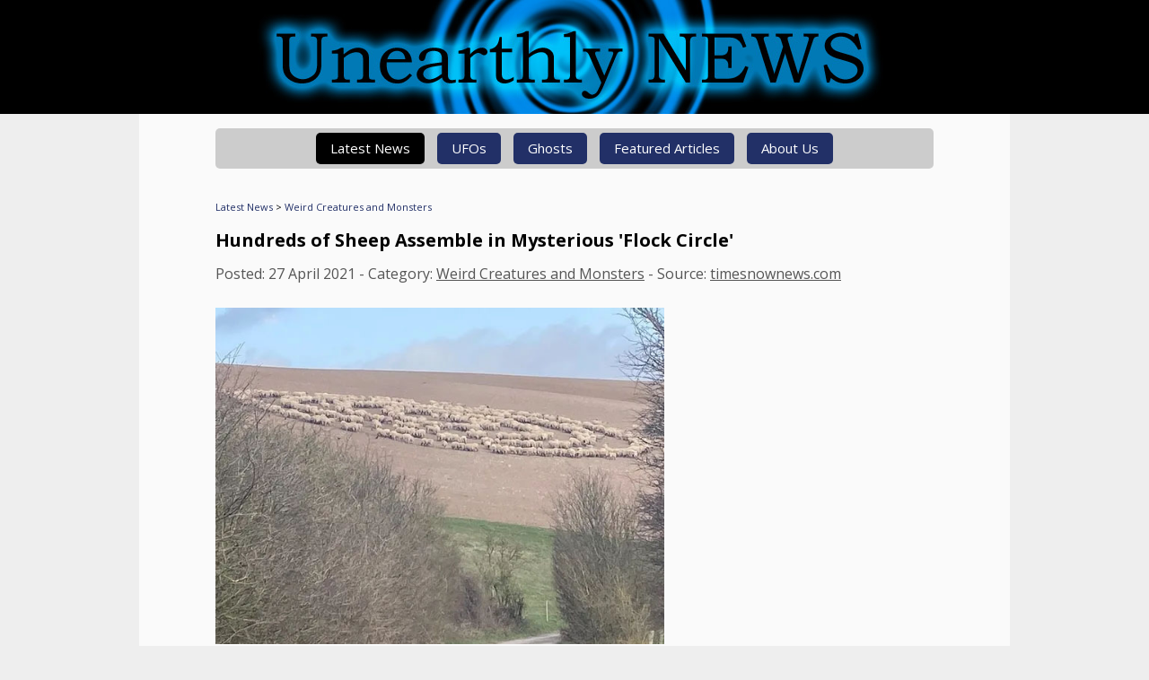

--- FILE ---
content_type: text/html; charset=utf-8
request_url: https://unearthlynews.com/news-stub.aspx?headline=hundreds-of-sheep-assemble-in-mysterious-flock-circle&id=6294
body_size: 8917
content:


<!DOCTYPE HTML PUBLIC "-//W3C//DTD HTML 4.01 Transitional//EN" "http://www.w3.org/TR/html4/loose.dtd">
<HTML lang="en">
<HEAD>
<div id="GA4">
	
<!-- Google tag (gtag.js) -->
<script async src="https://www.googletagmanager.com/gtag/js?id=G-9P579R7ENN"></script>
<script>
  window.dataLayer = window.dataLayer || [];
  function gtag(){dataLayer.push(arguments);}
  gtag('js', new Date());

  gtag('config', 'G-9P579R7ENN');
</script>

</div>
<TITLE>Unearthly News - Hundreds of Sheep Assemble in Mysterious 'Flock Circle'</TITLE>
<META http-equiv="X-UA-Compatible" content="IE=edge">
<META charset="UTF-8">
<META name="viewport" content="width=device-width, initial-scale=1">
<META name="description" content="A huge flock of sheep has caused a stir after being spotted standing in a bizarre concentric circles in a field in East Sussex, UK.">
<link rel="canonical" href="https://unearthlynews.com/news-stub.aspx?headline=hundreds-of-sheep-assemble-in-mysterious-flock-circle&id=6294">

<meta property="og:title" content="Hundreds of Sheep Assemble in Mysterious 'Flock Circle'">
<meta property="og:type" content="article">
<meta property="og:url" content="https://unearthlynews.com/news-stub.aspx?headline=hundreds-of-sheep-assemble-in-mysterious-flock-circle&id=6294">
<meta property="og:image" content="http://unearthlynews.com/images/thumbnails/56ityktytyk.jpg">
<meta property="og:description" content="A huge flock of sheep has caused a stir after being spotted standing in a bizarre concentric circles in a field in East Sussex, UK.">
<meta property="og:site_name" content="Unearthly News">
<meta name="twitter:card" content="summary_large_image">
<meta name="twitter:site" content="@UnearthlyNews">
<meta name="twitter:creator" content="@UnearthlyNews">
<meta name="twitter:title" content="Hundreds of Sheep Assemble in Mysterious 'Flock Circle'">
<meta name="twitter:description" content="A huge flock of sheep has caused a stir after being spotted standing in a bizarre concentric circles in a field in East Sussex, UK.">
<meta name="twitter:image:src" content="http://unearthlynews.com/images/thumbnails/56ityktytyk.jpg">

<link rel="Shortcut Icon" href="favicon.png">
<link rel="apple-touch-icon" sizes="57x57" href="/apple-touch-icon-57x57.png">
<link rel="apple-touch-icon" sizes="60x60" href="/apple-touch-icon-60x60.png">
<link rel="apple-touch-icon" sizes="72x72" href="/apple-touch-icon-72x72.png">  
<link rel="apple-touch-icon" sizes="76x76" href="/apple-touch-icon-76x76.png">
<link rel="apple-touch-icon" sizes="114x114" href="/apple-touch-icon-114x114.png">
<link rel="apple-touch-icon" sizes="120x120" href="/apple-touch-icon-120x120.png">
<link rel="apple-touch-icon" sizes="144x144" href="/apple-touch-icon-144x144.png">
<link rel="apple-touch-icon" sizes="152x152" href="/apple-touch-icon-152x152.png">
<link rel="preconnect" href="https://fonts.googleapis.com">
<link rel="preconnect" href="https://fonts.gstatic.com" crossorigin>
<!--link href="https://fonts.googleapis.com/css?family=Roboto+Slab:400,700" rel="stylesheet" type="text/css"-->
<link href="https://fonts.googleapis.com/css?family=Open+Sans:400,700" rel="stylesheet" type="text/css">
<link href="https://fonts.googleapis.com/css2?family=EB+Garamond:ital,wght@0,400..800;1,400..800&display=swap" rel="stylesheet">
<link rel="stylesheet" href="includes/main.css?v=14" type="text/css">
<script src="includes/jquery-1.11.0.min.js"></script>
</HEAD>
<BODY>

<div class="bodyleft">
<div class="header"><a href="/"><img src="images/logo-graphical.jpg" alt="Unearthly News" border="0" /></a></div>

<div class="contentarea">
<div class="menucontainer">
<a href="javascript:void(0);" onclick="$('.menubar').toggle();" class="mobilemenu">MENU ≡</a>
<div class="menubar">
<a href="/" class="menuactive">Latest News</a>
<!--a href="/rolling.aspx" >Pentagon UFO Report</a-->
<a href="/?category=16" >UFOs</a>
<a href="/?category=4" >Ghosts</a>
<a href="articles.aspx" >Featured Articles</a>
<a href="about.aspx" >About Us</a>
</div>
</div>

<div itemscope itemtype="http://schema.org/Article">

<span class="crumbtrail"><a href="/">Latest News</a> &gt; <a href="/?category=17" rel="nofollow">Weird Creatures and Monsters</a></span>

<br />

<div class="articlecontent">
<h1 itemprop="name">Hundreds of Sheep Assemble in Mysterious 'Flock Circle'</h1>

<span class="storynotes">Posted: <span itemprop="datePublished" content="2021-04-27">27 April 2021</span> - Category: <a href="/?category=17" rel="nofollow">Weird Creatures and Monsters</a> - Source: <a href='https://www.timesnownews.com/'_blank'>timesnownews.com</a></span><br /><br />



<div class="articleimage" style="max-width:500px;">
<img itemprop="image" src="/images/thumbnails/56ityktytyk.jpg" alt="Hundreds of Sheep Assemble in Mysterious 'Flock Circle'">
</div><br />
    
<img src="/images/stub.png" /> <i>This page is a stub. To read the full article, please click the link below.</i><br /><br />

<div itemprop="articleSection">
"A huge flock of sheep has caused a stir after being spotted standing in a bizarre concentric circles in a field in East Sussex, UK..."
<br /><br />
    
<a href="https://www.timesnownews.com/the-buzz/article/something-out-of-the-x-files-hundreds-of-sheep-assemble-in-mysterious-flock-circle-in-uk-field/743779" class="button" onClick="ga('send', 'event', 'Stub Read More', 'Click', 'Hundreds of Sheep Assemble in Mysterious \'Flock Circle\'');">READ MORE AT timesnownews.com</a><br /><br /><br />



<h2>Related Articles...</h2>
<div class="recommendations">
    <a href="/news-stub.aspx?headline=uk-teenager-hits-the-big-screen-in-hunt-for-bigfoot&id=8242" class="rec" onClick="gtag('event','recommendation_click', {'recommendation':'UK Teenager Hits the Big Screen in Hunt for Bigfoot'});"><div class="recimage"><img src="/actions/thumbgen.aspx?imgname=s4r6idrtyk.jpg&size=216" /></div><div class="rectext">UK Teenager Hits the Big Screen in Hunt for Bigfoot</div></a><a href="/news-stub.aspx?headline=bats-seek-sanctuary-in-churches--but-make-an-unholy-mess&id=8217" class="rec" onClick="gtag('event','recommendation_click', {'recommendation':'Bats Seek Sanctuary in Churches - But Make an Unholy Mess'});"><div class="recimage"><img src="/actions/thumbgen.aspx?imgname=t76oultuufuk.jpg&size=216" /></div><div class="rectext">Bats Seek Sanctuary in Churches - But Make an Unholy Mess</div></a><a href="/news-stub.aspx?headline=renowned-bigfoot-expert-dr-jeff-meldrum-dies-at-65&id=8198" class="rec" onClick="gtag('event','recommendation_click', {'recommendation':'Renowned Bigfoot Expert Dr Jeff Meldrum Dies at 65'});"><div class="recimage"><img src="/actions/thumbgen.aspx?imgname=s46itdykfh.jpg&size=216" /></div><div class="rectext">Renowned Bigfoot Expert Dr Jeff Meldrum Dies at 65</div></a><a href="/news-stub.aspx?headline=missouri-trail-cam-snaps-bigfoot-in-creek&id=8170" class="rec" onClick="gtag('event','recommendation_click', {'recommendation':'Missouri Trail Cam Snaps Bigfoot in Creek?'});"><div class="recimage"><img src="/actions/thumbgen.aspx?imgname=xr6irixykxky.jpg&size=216" /></div><div class="rectext">Missouri Trail Cam Snaps Bigfoot in Creek?</div></a><a href="/news-stub.aspx?headline=bigfoot-filmed-on-sierra-nevada-mountains&id=8125" class="rec" onClick="gtag('event','recommendation_click', {'recommendation':'Bigfoot Filmed on Sierra Nevada Mountains?'});"><div class="recimage"><img src="/actions/thumbgen.aspx?imgname=sxr6idtykdky.jpg&size=216" /></div><div class="rectext">Bigfoot Filmed on Sierra Nevada Mountains?</div></a><a href="/news-stub.aspx?headline=loch-ness-monster-spotted-swimming&id=8123" class="rec" onClick="gtag('event','recommendation_click', {'recommendation':'Loch Ness Monster Spotted Swimming?'});"><div class="recimage"><img src="/actions/thumbgen.aspx?imgname=d5t7od6f7olfyuk.jpg&size=216" /></div><div class="rectext">Loch Ness Monster Spotted Swimming?</div></a>
</div>
    
<script type="text/javascript">
$(window).load(function() {
  var maxrecheight = 0;
  $(".rec").each(function() {
    if ($(this).height() > maxrecheight) {
      maxrecheight = $(this).height();
    }
  });
  $(".rec").each(function() {
    $(this).height(maxrecheight);
  });
});
</script>

</div>
</div>

<br /><br />

</div>

<strong>&copy; Unearthly Media 2026</strong> - Follow us on social media: <a href="https://twitter.com/unearthlynews" target="_blank">Twitter</a> | <a href="https://www.facebook.com/unearthlynews" target="_blank">Facebook</a> | <a href="rss-articles.asp" target="_blank">RSS Feed</a><br /><br />
This website makes use of third-party cookies. For more information, or to opt-out, <a href="privacy-and-cookies.aspx">click here</a>.

</div>
</div>

<script src="includes/main.js"></script>

<!--6b5f39e1a7a5c9558351faf25da33534b736006e3a0db47294a9c5b8dabf064b-->
<!--baf9484ff41a7fb09a087bc2f6894aa8446a72e2c5a94394c669cae0a8b16dbd-->
</BODY>
</HTML>